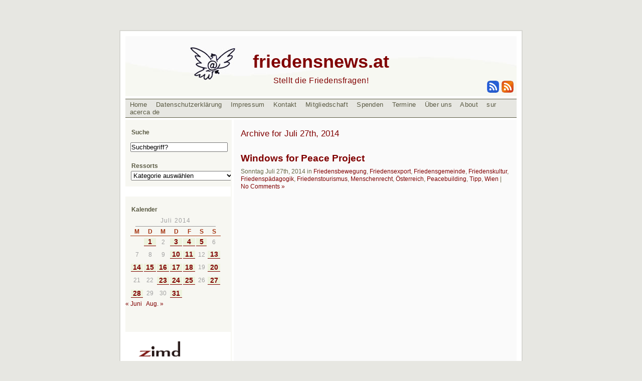

--- FILE ---
content_type: text/html; charset=UTF-8
request_url: https://www.friedensnews.at/2014/07/27/
body_size: 11165
content:

<!DOCTYPE html PUBLIC "-//W3C//DTD XHTML 1.0 Transitional//EN" "https://www.w3.org/TR/xhtml1/DTD/xhtml1-transitional.dtd">
<html xmlns="https://www.w3.org/1999/xhtml">
<head profile="https://gmpg.org/xfn/11">
<meta http-equiv="Content-Type" content="text/html; charset=UTF-8" />
<title>
friedensnews.at  &raquo;  2014  &raquo;  Juli  &raquo;  27</title>
<meta name="generator" content="WordPress 6.8.3" />
<!-- leave this for stats -->
<meta http-equiv="Content-Language" content="de" />
<meta http-equiv="author" name="author" content="Friedensnews by Andreas Landl" />
<meta name="Keywords" content="Frieden,Journalismus,Landl,Aktivismus,Berichterstattung,Weblog,Aktuell,International,Gesellschaft,Europa,Asien,österreich,Stiftung,Afrika,Pazifismus,USA,Amerika,Pädagogik,Redaktion,Bewegung,Abrüstung,Gewalt,Krieg,Waffen,Konflikt,Militär,Religion,Ethik,Gesetz,Recht,Menschenrechte,UNO,Terror,Trauma,Rüstung,Heer,Vertrag,Humanismus,Wirtschaft,Atheismus,Glück,Liebe,Feminismus,Rassismus,Emanzipation,Männerbewegung,Kinder,Familie,Zivildienst,Zivilgesellschaft,Aufklärung,Vernunft,Philosophie,Median,Kritik,Versagen,Markt,System,Lösung,Analyse,Reportage,Betreuung,Psycho,Psychologie,Opfer,Flüchtlinge,Agression,Täter,Musik,Kunst,Kultur,Werte,Erkentniss,ästhetik,Peace,building,Humor,Lachen,Witz" />
<meta name="Description" content="friedensnews.at ist ein Weblog von Aktivistinnen und Journalistinnen zur Berichterstattung über alle friedensverwandte Themen" />
<link rel="stylesheet" href="https://www.friedensnews.at/wp-content/themes/friedensnews1.1/style.css" type="text/css" media="screen" />
<link rel="alternate" type="application/rss+xml" title="RSS 2.0" href="https://www.friedensnews.at/feed/" />
<link rel="alternate" type="text/xml" title="RSS .92" href="https://www.friedensnews.at/feed/rss/" />
<link rel="alternate" type="application/atom+xml" title="Atom 0.3" href="https://www.friedensnews.at/feed/atom/" />
<link rel="pingback" href="https://www.friedensnews.at/xmlrpc.php" />
	<link rel='archives' title='Januar 2026' href='https://www.friedensnews.at/2026/01/' />
	<link rel='archives' title='Dezember 2025' href='https://www.friedensnews.at/2025/12/' />
	<link rel='archives' title='November 2025' href='https://www.friedensnews.at/2025/11/' />
	<link rel='archives' title='Oktober 2025' href='https://www.friedensnews.at/2025/10/' />
	<link rel='archives' title='September 2025' href='https://www.friedensnews.at/2025/09/' />
	<link rel='archives' title='August 2025' href='https://www.friedensnews.at/2025/08/' />
	<link rel='archives' title='Juli 2025' href='https://www.friedensnews.at/2025/07/' />
	<link rel='archives' title='Juni 2025' href='https://www.friedensnews.at/2025/06/' />
	<link rel='archives' title='Mai 2025' href='https://www.friedensnews.at/2025/05/' />
	<link rel='archives' title='April 2025' href='https://www.friedensnews.at/2025/04/' />
	<link rel='archives' title='März 2025' href='https://www.friedensnews.at/2025/03/' />
	<link rel='archives' title='Februar 2025' href='https://www.friedensnews.at/2025/02/' />
	<link rel='archives' title='Januar 2025' href='https://www.friedensnews.at/2025/01/' />
	<link rel='archives' title='Dezember 2024' href='https://www.friedensnews.at/2024/12/' />
	<link rel='archives' title='November 2024' href='https://www.friedensnews.at/2024/11/' />
	<link rel='archives' title='Oktober 2024' href='https://www.friedensnews.at/2024/10/' />
	<link rel='archives' title='September 2024' href='https://www.friedensnews.at/2024/09/' />
	<link rel='archives' title='August 2024' href='https://www.friedensnews.at/2024/08/' />
	<link rel='archives' title='Juli 2024' href='https://www.friedensnews.at/2024/07/' />
	<link rel='archives' title='Juni 2024' href='https://www.friedensnews.at/2024/06/' />
	<link rel='archives' title='Mai 2024' href='https://www.friedensnews.at/2024/05/' />
	<link rel='archives' title='April 2024' href='https://www.friedensnews.at/2024/04/' />
	<link rel='archives' title='März 2024' href='https://www.friedensnews.at/2024/03/' />
	<link rel='archives' title='Februar 2024' href='https://www.friedensnews.at/2024/02/' />
	<link rel='archives' title='Januar 2024' href='https://www.friedensnews.at/2024/01/' />
	<link rel='archives' title='Dezember 2023' href='https://www.friedensnews.at/2023/12/' />
	<link rel='archives' title='November 2023' href='https://www.friedensnews.at/2023/11/' />
	<link rel='archives' title='Oktober 2023' href='https://www.friedensnews.at/2023/10/' />
	<link rel='archives' title='September 2023' href='https://www.friedensnews.at/2023/09/' />
	<link rel='archives' title='August 2023' href='https://www.friedensnews.at/2023/08/' />
	<link rel='archives' title='Juli 2023' href='https://www.friedensnews.at/2023/07/' />
	<link rel='archives' title='Juni 2023' href='https://www.friedensnews.at/2023/06/' />
	<link rel='archives' title='Mai 2023' href='https://www.friedensnews.at/2023/05/' />
	<link rel='archives' title='April 2023' href='https://www.friedensnews.at/2023/04/' />
	<link rel='archives' title='März 2023' href='https://www.friedensnews.at/2023/03/' />
	<link rel='archives' title='Februar 2023' href='https://www.friedensnews.at/2023/02/' />
	<link rel='archives' title='Januar 2023' href='https://www.friedensnews.at/2023/01/' />
	<link rel='archives' title='Dezember 2022' href='https://www.friedensnews.at/2022/12/' />
	<link rel='archives' title='November 2022' href='https://www.friedensnews.at/2022/11/' />
	<link rel='archives' title='Oktober 2022' href='https://www.friedensnews.at/2022/10/' />
	<link rel='archives' title='September 2022' href='https://www.friedensnews.at/2022/09/' />
	<link rel='archives' title='August 2022' href='https://www.friedensnews.at/2022/08/' />
	<link rel='archives' title='Juli 2022' href='https://www.friedensnews.at/2022/07/' />
	<link rel='archives' title='Juni 2022' href='https://www.friedensnews.at/2022/06/' />
	<link rel='archives' title='Mai 2022' href='https://www.friedensnews.at/2022/05/' />
	<link rel='archives' title='April 2022' href='https://www.friedensnews.at/2022/04/' />
	<link rel='archives' title='März 2022' href='https://www.friedensnews.at/2022/03/' />
	<link rel='archives' title='Februar 2022' href='https://www.friedensnews.at/2022/02/' />
	<link rel='archives' title='Januar 2022' href='https://www.friedensnews.at/2022/01/' />
	<link rel='archives' title='Dezember 2021' href='https://www.friedensnews.at/2021/12/' />
	<link rel='archives' title='November 2021' href='https://www.friedensnews.at/2021/11/' />
	<link rel='archives' title='September 2021' href='https://www.friedensnews.at/2021/09/' />
	<link rel='archives' title='August 2021' href='https://www.friedensnews.at/2021/08/' />
	<link rel='archives' title='Juli 2021' href='https://www.friedensnews.at/2021/07/' />
	<link rel='archives' title='Juni 2021' href='https://www.friedensnews.at/2021/06/' />
	<link rel='archives' title='Mai 2021' href='https://www.friedensnews.at/2021/05/' />
	<link rel='archives' title='April 2021' href='https://www.friedensnews.at/2021/04/' />
	<link rel='archives' title='März 2021' href='https://www.friedensnews.at/2021/03/' />
	<link rel='archives' title='Februar 2021' href='https://www.friedensnews.at/2021/02/' />
	<link rel='archives' title='Januar 2021' href='https://www.friedensnews.at/2021/01/' />
	<link rel='archives' title='Dezember 2020' href='https://www.friedensnews.at/2020/12/' />
	<link rel='archives' title='November 2020' href='https://www.friedensnews.at/2020/11/' />
	<link rel='archives' title='Oktober 2020' href='https://www.friedensnews.at/2020/10/' />
	<link rel='archives' title='September 2020' href='https://www.friedensnews.at/2020/09/' />
	<link rel='archives' title='August 2020' href='https://www.friedensnews.at/2020/08/' />
	<link rel='archives' title='Juli 2020' href='https://www.friedensnews.at/2020/07/' />
	<link rel='archives' title='Juni 2020' href='https://www.friedensnews.at/2020/06/' />
	<link rel='archives' title='April 2020' href='https://www.friedensnews.at/2020/04/' />
	<link rel='archives' title='März 2020' href='https://www.friedensnews.at/2020/03/' />
	<link rel='archives' title='Februar 2020' href='https://www.friedensnews.at/2020/02/' />
	<link rel='archives' title='Januar 2020' href='https://www.friedensnews.at/2020/01/' />
	<link rel='archives' title='Dezember 2019' href='https://www.friedensnews.at/2019/12/' />
	<link rel='archives' title='November 2019' href='https://www.friedensnews.at/2019/11/' />
	<link rel='archives' title='Oktober 2019' href='https://www.friedensnews.at/2019/10/' />
	<link rel='archives' title='September 2019' href='https://www.friedensnews.at/2019/09/' />
	<link rel='archives' title='August 2019' href='https://www.friedensnews.at/2019/08/' />
	<link rel='archives' title='Juli 2019' href='https://www.friedensnews.at/2019/07/' />
	<link rel='archives' title='Juni 2019' href='https://www.friedensnews.at/2019/06/' />
	<link rel='archives' title='Mai 2019' href='https://www.friedensnews.at/2019/05/' />
	<link rel='archives' title='April 2019' href='https://www.friedensnews.at/2019/04/' />
	<link rel='archives' title='März 2019' href='https://www.friedensnews.at/2019/03/' />
	<link rel='archives' title='Februar 2019' href='https://www.friedensnews.at/2019/02/' />
	<link rel='archives' title='Januar 2019' href='https://www.friedensnews.at/2019/01/' />
	<link rel='archives' title='Dezember 2018' href='https://www.friedensnews.at/2018/12/' />
	<link rel='archives' title='November 2018' href='https://www.friedensnews.at/2018/11/' />
	<link rel='archives' title='Oktober 2018' href='https://www.friedensnews.at/2018/10/' />
	<link rel='archives' title='August 2018' href='https://www.friedensnews.at/2018/08/' />
	<link rel='archives' title='Juli 2018' href='https://www.friedensnews.at/2018/07/' />
	<link rel='archives' title='Juni 2018' href='https://www.friedensnews.at/2018/06/' />
	<link rel='archives' title='Mai 2018' href='https://www.friedensnews.at/2018/05/' />
	<link rel='archives' title='April 2018' href='https://www.friedensnews.at/2018/04/' />
	<link rel='archives' title='März 2018' href='https://www.friedensnews.at/2018/03/' />
	<link rel='archives' title='Februar 2018' href='https://www.friedensnews.at/2018/02/' />
	<link rel='archives' title='Januar 2018' href='https://www.friedensnews.at/2018/01/' />
	<link rel='archives' title='Dezember 2017' href='https://www.friedensnews.at/2017/12/' />
	<link rel='archives' title='November 2017' href='https://www.friedensnews.at/2017/11/' />
	<link rel='archives' title='Oktober 2017' href='https://www.friedensnews.at/2017/10/' />
	<link rel='archives' title='September 2017' href='https://www.friedensnews.at/2017/09/' />
	<link rel='archives' title='August 2017' href='https://www.friedensnews.at/2017/08/' />
	<link rel='archives' title='Juli 2017' href='https://www.friedensnews.at/2017/07/' />
	<link rel='archives' title='Juni 2017' href='https://www.friedensnews.at/2017/06/' />
	<link rel='archives' title='Mai 2017' href='https://www.friedensnews.at/2017/05/' />
	<link rel='archives' title='April 2017' href='https://www.friedensnews.at/2017/04/' />
	<link rel='archives' title='März 2017' href='https://www.friedensnews.at/2017/03/' />
	<link rel='archives' title='Februar 2017' href='https://www.friedensnews.at/2017/02/' />
	<link rel='archives' title='Januar 2017' href='https://www.friedensnews.at/2017/01/' />
	<link rel='archives' title='Dezember 2016' href='https://www.friedensnews.at/2016/12/' />
	<link rel='archives' title='November 2016' href='https://www.friedensnews.at/2016/11/' />
	<link rel='archives' title='Oktober 2016' href='https://www.friedensnews.at/2016/10/' />
	<link rel='archives' title='September 2016' href='https://www.friedensnews.at/2016/09/' />
	<link rel='archives' title='August 2016' href='https://www.friedensnews.at/2016/08/' />
	<link rel='archives' title='Juli 2016' href='https://www.friedensnews.at/2016/07/' />
	<link rel='archives' title='Juni 2016' href='https://www.friedensnews.at/2016/06/' />
	<link rel='archives' title='Mai 2016' href='https://www.friedensnews.at/2016/05/' />
	<link rel='archives' title='April 2016' href='https://www.friedensnews.at/2016/04/' />
	<link rel='archives' title='März 2016' href='https://www.friedensnews.at/2016/03/' />
	<link rel='archives' title='Februar 2016' href='https://www.friedensnews.at/2016/02/' />
	<link rel='archives' title='Januar 2016' href='https://www.friedensnews.at/2016/01/' />
	<link rel='archives' title='Dezember 2015' href='https://www.friedensnews.at/2015/12/' />
	<link rel='archives' title='November 2015' href='https://www.friedensnews.at/2015/11/' />
	<link rel='archives' title='Oktober 2015' href='https://www.friedensnews.at/2015/10/' />
	<link rel='archives' title='September 2015' href='https://www.friedensnews.at/2015/09/' />
	<link rel='archives' title='August 2015' href='https://www.friedensnews.at/2015/08/' />
	<link rel='archives' title='Juli 2015' href='https://www.friedensnews.at/2015/07/' />
	<link rel='archives' title='Juni 2015' href='https://www.friedensnews.at/2015/06/' />
	<link rel='archives' title='Mai 2015' href='https://www.friedensnews.at/2015/05/' />
	<link rel='archives' title='April 2015' href='https://www.friedensnews.at/2015/04/' />
	<link rel='archives' title='März 2015' href='https://www.friedensnews.at/2015/03/' />
	<link rel='archives' title='Februar 2015' href='https://www.friedensnews.at/2015/02/' />
	<link rel='archives' title='Januar 2015' href='https://www.friedensnews.at/2015/01/' />
	<link rel='archives' title='Dezember 2014' href='https://www.friedensnews.at/2014/12/' />
	<link rel='archives' title='November 2014' href='https://www.friedensnews.at/2014/11/' />
	<link rel='archives' title='Oktober 2014' href='https://www.friedensnews.at/2014/10/' />
	<link rel='archives' title='September 2014' href='https://www.friedensnews.at/2014/09/' />
	<link rel='archives' title='August 2014' href='https://www.friedensnews.at/2014/08/' />
	<link rel='archives' title='Juli 2014' href='https://www.friedensnews.at/2014/07/' />
	<link rel='archives' title='Juni 2014' href='https://www.friedensnews.at/2014/06/' />
	<link rel='archives' title='Mai 2014' href='https://www.friedensnews.at/2014/05/' />
	<link rel='archives' title='April 2014' href='https://www.friedensnews.at/2014/04/' />
	<link rel='archives' title='März 2014' href='https://www.friedensnews.at/2014/03/' />
	<link rel='archives' title='Februar 2014' href='https://www.friedensnews.at/2014/02/' />
	<link rel='archives' title='Januar 2014' href='https://www.friedensnews.at/2014/01/' />
	<link rel='archives' title='Dezember 2013' href='https://www.friedensnews.at/2013/12/' />
	<link rel='archives' title='November 2013' href='https://www.friedensnews.at/2013/11/' />
	<link rel='archives' title='Oktober 2013' href='https://www.friedensnews.at/2013/10/' />
	<link rel='archives' title='September 2013' href='https://www.friedensnews.at/2013/09/' />
	<link rel='archives' title='August 2013' href='https://www.friedensnews.at/2013/08/' />
	<link rel='archives' title='Juli 2013' href='https://www.friedensnews.at/2013/07/' />
	<link rel='archives' title='Juni 2013' href='https://www.friedensnews.at/2013/06/' />
	<link rel='archives' title='Mai 2013' href='https://www.friedensnews.at/2013/05/' />
	<link rel='archives' title='April 2013' href='https://www.friedensnews.at/2013/04/' />
	<link rel='archives' title='März 2013' href='https://www.friedensnews.at/2013/03/' />
	<link rel='archives' title='Februar 2013' href='https://www.friedensnews.at/2013/02/' />
	<link rel='archives' title='Januar 2013' href='https://www.friedensnews.at/2013/01/' />
	<link rel='archives' title='Dezember 2012' href='https://www.friedensnews.at/2012/12/' />
	<link rel='archives' title='November 2012' href='https://www.friedensnews.at/2012/11/' />
	<link rel='archives' title='Oktober 2012' href='https://www.friedensnews.at/2012/10/' />
	<link rel='archives' title='September 2012' href='https://www.friedensnews.at/2012/09/' />
	<link rel='archives' title='August 2012' href='https://www.friedensnews.at/2012/08/' />
	<link rel='archives' title='Juli 2012' href='https://www.friedensnews.at/2012/07/' />
	<link rel='archives' title='Juni 2012' href='https://www.friedensnews.at/2012/06/' />
	<link rel='archives' title='Mai 2012' href='https://www.friedensnews.at/2012/05/' />
	<link rel='archives' title='April 2012' href='https://www.friedensnews.at/2012/04/' />
	<link rel='archives' title='März 2012' href='https://www.friedensnews.at/2012/03/' />
	<link rel='archives' title='Februar 2012' href='https://www.friedensnews.at/2012/02/' />
	<link rel='archives' title='Januar 2012' href='https://www.friedensnews.at/2012/01/' />
	<link rel='archives' title='Dezember 2011' href='https://www.friedensnews.at/2011/12/' />
	<link rel='archives' title='November 2011' href='https://www.friedensnews.at/2011/11/' />
	<link rel='archives' title='Oktober 2011' href='https://www.friedensnews.at/2011/10/' />
	<link rel='archives' title='September 2011' href='https://www.friedensnews.at/2011/09/' />
	<link rel='archives' title='August 2011' href='https://www.friedensnews.at/2011/08/' />
	<link rel='archives' title='Juli 2011' href='https://www.friedensnews.at/2011/07/' />
	<link rel='archives' title='Juni 2011' href='https://www.friedensnews.at/2011/06/' />
	<link rel='archives' title='Mai 2011' href='https://www.friedensnews.at/2011/05/' />
	<link rel='archives' title='April 2011' href='https://www.friedensnews.at/2011/04/' />
	<link rel='archives' title='März 2011' href='https://www.friedensnews.at/2011/03/' />
	<link rel='archives' title='Februar 2011' href='https://www.friedensnews.at/2011/02/' />
	<link rel='archives' title='Januar 2011' href='https://www.friedensnews.at/2011/01/' />
	<link rel='archives' title='Dezember 2010' href='https://www.friedensnews.at/2010/12/' />
	<link rel='archives' title='November 2010' href='https://www.friedensnews.at/2010/11/' />
	<link rel='archives' title='Oktober 2010' href='https://www.friedensnews.at/2010/10/' />
	<link rel='archives' title='September 2010' href='https://www.friedensnews.at/2010/09/' />
	<link rel='archives' title='August 2010' href='https://www.friedensnews.at/2010/08/' />
	<link rel='archives' title='Juli 2010' href='https://www.friedensnews.at/2010/07/' />
	<link rel='archives' title='Juni 2010' href='https://www.friedensnews.at/2010/06/' />
	<link rel='archives' title='Mai 2010' href='https://www.friedensnews.at/2010/05/' />
	<link rel='archives' title='April 2010' href='https://www.friedensnews.at/2010/04/' />
	<link rel='archives' title='März 2010' href='https://www.friedensnews.at/2010/03/' />
	<link rel='archives' title='Februar 2010' href='https://www.friedensnews.at/2010/02/' />
	<link rel='archives' title='Januar 2010' href='https://www.friedensnews.at/2010/01/' />
	<link rel='archives' title='Dezember 2009' href='https://www.friedensnews.at/2009/12/' />
	<link rel='archives' title='November 2009' href='https://www.friedensnews.at/2009/11/' />
	<link rel='archives' title='Oktober 2009' href='https://www.friedensnews.at/2009/10/' />
	<link rel='archives' title='September 2009' href='https://www.friedensnews.at/2009/09/' />
	<link rel='archives' title='August 2009' href='https://www.friedensnews.at/2009/08/' />
	<link rel='archives' title='Juli 2009' href='https://www.friedensnews.at/2009/07/' />
	<link rel='archives' title='Juni 2009' href='https://www.friedensnews.at/2009/06/' />
	<link rel='archives' title='Mai 2009' href='https://www.friedensnews.at/2009/05/' />
	<link rel='archives' title='April 2009' href='https://www.friedensnews.at/2009/04/' />
	<link rel='archives' title='März 2009' href='https://www.friedensnews.at/2009/03/' />
	<link rel='archives' title='Februar 2009' href='https://www.friedensnews.at/2009/02/' />
	<link rel='archives' title='Januar 2009' href='https://www.friedensnews.at/2009/01/' />
	<link rel='archives' title='Dezember 2008' href='https://www.friedensnews.at/2008/12/' />
	<link rel='archives' title='November 2008' href='https://www.friedensnews.at/2008/11/' />
	<link rel='archives' title='Oktober 2008' href='https://www.friedensnews.at/2008/10/' />
	<link rel='archives' title='September 2008' href='https://www.friedensnews.at/2008/09/' />
	<link rel='archives' title='August 2008' href='https://www.friedensnews.at/2008/08/' />
	<link rel='archives' title='Juli 2008' href='https://www.friedensnews.at/2008/07/' />
	<link rel='archives' title='Juni 2008' href='https://www.friedensnews.at/2008/06/' />
	<link rel='archives' title='Mai 2008' href='https://www.friedensnews.at/2008/05/' />
	<link rel='archives' title='April 2008' href='https://www.friedensnews.at/2008/04/' />
	<link rel='archives' title='März 2008' href='https://www.friedensnews.at/2008/03/' />
	<link rel='archives' title='Februar 2008' href='https://www.friedensnews.at/2008/02/' />
	<link rel='archives' title='Januar 2008' href='https://www.friedensnews.at/2008/01/' />
	<link rel='archives' title='Dezember 2007' href='https://www.friedensnews.at/2007/12/' />
	<link rel='archives' title='November 2007' href='https://www.friedensnews.at/2007/11/' />
	<link rel='archives' title='Oktober 2007' href='https://www.friedensnews.at/2007/10/' />
	<link rel='archives' title='September 2007' href='https://www.friedensnews.at/2007/09/' />
	<link rel='archives' title='August 2007' href='https://www.friedensnews.at/2007/08/' />
	<link rel='archives' title='Juli 2007' href='https://www.friedensnews.at/2007/07/' />
	<link rel='archives' title='Juni 2007' href='https://www.friedensnews.at/2007/06/' />
	<link rel='archives' title='Mai 2007' href='https://www.friedensnews.at/2007/05/' />
	<link rel='archives' title='April 2007' href='https://www.friedensnews.at/2007/04/' />
	<link rel='archives' title='März 2007' href='https://www.friedensnews.at/2007/03/' />
	<link rel='archives' title='Februar 2007' href='https://www.friedensnews.at/2007/02/' />
	<link rel='archives' title='Januar 2007' href='https://www.friedensnews.at/2007/01/' />
	<link rel='archives' title='Dezember 2006' href='https://www.friedensnews.at/2006/12/' />
	<link rel='archives' title='November 2006' href='https://www.friedensnews.at/2006/11/' />
	<link rel='archives' title='Oktober 2006' href='https://www.friedensnews.at/2006/10/' />
	<link rel='archives' title='September 2006' href='https://www.friedensnews.at/2006/09/' />
	<link rel='archives' title='August 2006' href='https://www.friedensnews.at/2006/08/' />
	<link rel='archives' title='Juli 2006' href='https://www.friedensnews.at/2006/07/' />
	<link rel='archives' title='Juni 2006' href='https://www.friedensnews.at/2006/06/' />
	<link rel='archives' title='Mai 2006' href='https://www.friedensnews.at/2006/05/' />
	<link rel='archives' title='April 2006' href='https://www.friedensnews.at/2006/04/' />
	<link rel='archives' title='Februar 2006' href='https://www.friedensnews.at/2006/02/' />
	<link rel='archives' title='Januar 2006' href='https://www.friedensnews.at/2006/01/' />
	<link rel='archives' title='Dezember 2005' href='https://www.friedensnews.at/2005/12/' />
	<link rel='archives' title='November 2005' href='https://www.friedensnews.at/2005/11/' />
	<link rel='archives' title='Oktober 2005' href='https://www.friedensnews.at/2005/10/' />
	<link rel='archives' title='September 2005' href='https://www.friedensnews.at/2005/09/' />
	<link rel='archives' title='August 2005' href='https://www.friedensnews.at/2005/08/' />
	<link rel='archives' title='Juli 2005' href='https://www.friedensnews.at/2005/07/' />
	<link rel='archives' title='Juni 2005' href='https://www.friedensnews.at/2005/06/' />
	<link rel='archives' title='Mai 2005' href='https://www.friedensnews.at/2005/05/' />
	<link rel='archives' title='April 2005' href='https://www.friedensnews.at/2005/04/' />
	<link rel='archives' title='März 2005' href='https://www.friedensnews.at/2005/03/' />
	<link rel='archives' title='Februar 2005' href='https://www.friedensnews.at/2005/02/' />
	<link rel='archives' title='Januar 2005' href='https://www.friedensnews.at/2005/01/' />
	<link rel='archives' title='Dezember 2004' href='https://www.friedensnews.at/2004/12/' />
	<link rel='archives' title='November 2004' href='https://www.friedensnews.at/2004/11/' />
	<link rel='archives' title='Oktober 2004' href='https://www.friedensnews.at/2004/10/' />
	<link rel='archives' title='September 2004' href='https://www.friedensnews.at/2004/09/' />
	<link rel='archives' title='August 2004' href='https://www.friedensnews.at/2004/08/' />
	<link rel='archives' title='Juli 2004' href='https://www.friedensnews.at/2004/07/' />
	<link rel='archives' title='Juni 2004' href='https://www.friedensnews.at/2004/06/' />
	<link rel='archives' title='Mai 2004' href='https://www.friedensnews.at/2004/05/' />
	<link rel='archives' title='März 2004' href='https://www.friedensnews.at/2004/03/' />
	<link rel='archives' title='Februar 2004' href='https://www.friedensnews.at/2004/02/' />
	<link rel='archives' title='Januar 2004' href='https://www.friedensnews.at/2004/01/' />
	<link rel='archives' title='Dezember 2003' href='https://www.friedensnews.at/2003/12/' />
	<link rel='archives' title='November 2003' href='https://www.friedensnews.at/2003/11/' />
	<link rel='archives' title='Oktober 2003' href='https://www.friedensnews.at/2003/10/' />
	<link rel='archives' title='September 2003' href='https://www.friedensnews.at/2003/09/' />
	<link rel='archives' title='August 2003' href='https://www.friedensnews.at/2003/08/' />
	<link rel='archives' title='Juli 2003' href='https://www.friedensnews.at/2003/07/' />
	<link rel='archives' title='Juni 2003' href='https://www.friedensnews.at/2003/06/' />
	<link rel='archives' title='Mai 2003' href='https://www.friedensnews.at/2003/05/' />
	<link rel='archives' title='März 2003' href='https://www.friedensnews.at/2003/03/' />
	<link rel='archives' title='Februar 2003' href='https://www.friedensnews.at/2003/02/' />
	<link rel='archives' title='Januar 2003' href='https://www.friedensnews.at/2003/01/' />
	<link rel='archives' title='Dezember 2002' href='https://www.friedensnews.at/2002/12/' />
	<link rel='archives' title='November 2002' href='https://www.friedensnews.at/2002/11/' />
	<link rel='archives' title='Oktober 2002' href='https://www.friedensnews.at/2002/10/' />
	<link rel='archives' title='September 2002' href='https://www.friedensnews.at/2002/09/' />
	<link rel='archives' title='August 2002' href='https://www.friedensnews.at/2002/08/' />
	<link rel='archives' title='Juli 2002' href='https://www.friedensnews.at/2002/07/' />
	<link rel='archives' title='Juni 2002' href='https://www.friedensnews.at/2002/06/' />
	<link rel='archives' title='August 1' href='https://www.friedensnews.at/1/08/' />
<meta name='robots' content='max-image-preview:large' />
	<style>img:is([sizes="auto" i], [sizes^="auto," i]) { contain-intrinsic-size: 3000px 1500px }</style>
	<script type="text/javascript">
/* <![CDATA[ */
window._wpemojiSettings = {"baseUrl":"https:\/\/s.w.org\/images\/core\/emoji\/16.0.1\/72x72\/","ext":".png","svgUrl":"https:\/\/s.w.org\/images\/core\/emoji\/16.0.1\/svg\/","svgExt":".svg","source":{"concatemoji":"https:\/\/www.friedensnews.at\/wp-includes\/js\/wp-emoji-release.min.js?ver=6e1a16306c5569702ff272e080905a27"}};
/*! This file is auto-generated */
!function(s,n){var o,i,e;function c(e){try{var t={supportTests:e,timestamp:(new Date).valueOf()};sessionStorage.setItem(o,JSON.stringify(t))}catch(e){}}function p(e,t,n){e.clearRect(0,0,e.canvas.width,e.canvas.height),e.fillText(t,0,0);var t=new Uint32Array(e.getImageData(0,0,e.canvas.width,e.canvas.height).data),a=(e.clearRect(0,0,e.canvas.width,e.canvas.height),e.fillText(n,0,0),new Uint32Array(e.getImageData(0,0,e.canvas.width,e.canvas.height).data));return t.every(function(e,t){return e===a[t]})}function u(e,t){e.clearRect(0,0,e.canvas.width,e.canvas.height),e.fillText(t,0,0);for(var n=e.getImageData(16,16,1,1),a=0;a<n.data.length;a++)if(0!==n.data[a])return!1;return!0}function f(e,t,n,a){switch(t){case"flag":return n(e,"\ud83c\udff3\ufe0f\u200d\u26a7\ufe0f","\ud83c\udff3\ufe0f\u200b\u26a7\ufe0f")?!1:!n(e,"\ud83c\udde8\ud83c\uddf6","\ud83c\udde8\u200b\ud83c\uddf6")&&!n(e,"\ud83c\udff4\udb40\udc67\udb40\udc62\udb40\udc65\udb40\udc6e\udb40\udc67\udb40\udc7f","\ud83c\udff4\u200b\udb40\udc67\u200b\udb40\udc62\u200b\udb40\udc65\u200b\udb40\udc6e\u200b\udb40\udc67\u200b\udb40\udc7f");case"emoji":return!a(e,"\ud83e\udedf")}return!1}function g(e,t,n,a){var r="undefined"!=typeof WorkerGlobalScope&&self instanceof WorkerGlobalScope?new OffscreenCanvas(300,150):s.createElement("canvas"),o=r.getContext("2d",{willReadFrequently:!0}),i=(o.textBaseline="top",o.font="600 32px Arial",{});return e.forEach(function(e){i[e]=t(o,e,n,a)}),i}function t(e){var t=s.createElement("script");t.src=e,t.defer=!0,s.head.appendChild(t)}"undefined"!=typeof Promise&&(o="wpEmojiSettingsSupports",i=["flag","emoji"],n.supports={everything:!0,everythingExceptFlag:!0},e=new Promise(function(e){s.addEventListener("DOMContentLoaded",e,{once:!0})}),new Promise(function(t){var n=function(){try{var e=JSON.parse(sessionStorage.getItem(o));if("object"==typeof e&&"number"==typeof e.timestamp&&(new Date).valueOf()<e.timestamp+604800&&"object"==typeof e.supportTests)return e.supportTests}catch(e){}return null}();if(!n){if("undefined"!=typeof Worker&&"undefined"!=typeof OffscreenCanvas&&"undefined"!=typeof URL&&URL.createObjectURL&&"undefined"!=typeof Blob)try{var e="postMessage("+g.toString()+"("+[JSON.stringify(i),f.toString(),p.toString(),u.toString()].join(",")+"));",a=new Blob([e],{type:"text/javascript"}),r=new Worker(URL.createObjectURL(a),{name:"wpTestEmojiSupports"});return void(r.onmessage=function(e){c(n=e.data),r.terminate(),t(n)})}catch(e){}c(n=g(i,f,p,u))}t(n)}).then(function(e){for(var t in e)n.supports[t]=e[t],n.supports.everything=n.supports.everything&&n.supports[t],"flag"!==t&&(n.supports.everythingExceptFlag=n.supports.everythingExceptFlag&&n.supports[t]);n.supports.everythingExceptFlag=n.supports.everythingExceptFlag&&!n.supports.flag,n.DOMReady=!1,n.readyCallback=function(){n.DOMReady=!0}}).then(function(){return e}).then(function(){var e;n.supports.everything||(n.readyCallback(),(e=n.source||{}).concatemoji?t(e.concatemoji):e.wpemoji&&e.twemoji&&(t(e.twemoji),t(e.wpemoji)))}))}((window,document),window._wpemojiSettings);
/* ]]> */
</script>
<style id='wp-emoji-styles-inline-css' type='text/css'>

	img.wp-smiley, img.emoji {
		display: inline !important;
		border: none !important;
		box-shadow: none !important;
		height: 1em !important;
		width: 1em !important;
		margin: 0 0.07em !important;
		vertical-align: -0.1em !important;
		background: none !important;
		padding: 0 !important;
	}
</style>
<link rel='stylesheet' id='wp-block-library-css' href='https://www.friedensnews.at/wp-includes/css/dist/block-library/style.min.css?ver=6e1a16306c5569702ff272e080905a27' type='text/css' media='all' />
<style id='classic-theme-styles-inline-css' type='text/css'>
/*! This file is auto-generated */
.wp-block-button__link{color:#fff;background-color:#32373c;border-radius:9999px;box-shadow:none;text-decoration:none;padding:calc(.667em + 2px) calc(1.333em + 2px);font-size:1.125em}.wp-block-file__button{background:#32373c;color:#fff;text-decoration:none}
</style>
<style id='global-styles-inline-css' type='text/css'>
:root{--wp--preset--aspect-ratio--square: 1;--wp--preset--aspect-ratio--4-3: 4/3;--wp--preset--aspect-ratio--3-4: 3/4;--wp--preset--aspect-ratio--3-2: 3/2;--wp--preset--aspect-ratio--2-3: 2/3;--wp--preset--aspect-ratio--16-9: 16/9;--wp--preset--aspect-ratio--9-16: 9/16;--wp--preset--color--black: #000000;--wp--preset--color--cyan-bluish-gray: #abb8c3;--wp--preset--color--white: #ffffff;--wp--preset--color--pale-pink: #f78da7;--wp--preset--color--vivid-red: #cf2e2e;--wp--preset--color--luminous-vivid-orange: #ff6900;--wp--preset--color--luminous-vivid-amber: #fcb900;--wp--preset--color--light-green-cyan: #7bdcb5;--wp--preset--color--vivid-green-cyan: #00d084;--wp--preset--color--pale-cyan-blue: #8ed1fc;--wp--preset--color--vivid-cyan-blue: #0693e3;--wp--preset--color--vivid-purple: #9b51e0;--wp--preset--gradient--vivid-cyan-blue-to-vivid-purple: linear-gradient(135deg,rgba(6,147,227,1) 0%,rgb(155,81,224) 100%);--wp--preset--gradient--light-green-cyan-to-vivid-green-cyan: linear-gradient(135deg,rgb(122,220,180) 0%,rgb(0,208,130) 100%);--wp--preset--gradient--luminous-vivid-amber-to-luminous-vivid-orange: linear-gradient(135deg,rgba(252,185,0,1) 0%,rgba(255,105,0,1) 100%);--wp--preset--gradient--luminous-vivid-orange-to-vivid-red: linear-gradient(135deg,rgba(255,105,0,1) 0%,rgb(207,46,46) 100%);--wp--preset--gradient--very-light-gray-to-cyan-bluish-gray: linear-gradient(135deg,rgb(238,238,238) 0%,rgb(169,184,195) 100%);--wp--preset--gradient--cool-to-warm-spectrum: linear-gradient(135deg,rgb(74,234,220) 0%,rgb(151,120,209) 20%,rgb(207,42,186) 40%,rgb(238,44,130) 60%,rgb(251,105,98) 80%,rgb(254,248,76) 100%);--wp--preset--gradient--blush-light-purple: linear-gradient(135deg,rgb(255,206,236) 0%,rgb(152,150,240) 100%);--wp--preset--gradient--blush-bordeaux: linear-gradient(135deg,rgb(254,205,165) 0%,rgb(254,45,45) 50%,rgb(107,0,62) 100%);--wp--preset--gradient--luminous-dusk: linear-gradient(135deg,rgb(255,203,112) 0%,rgb(199,81,192) 50%,rgb(65,88,208) 100%);--wp--preset--gradient--pale-ocean: linear-gradient(135deg,rgb(255,245,203) 0%,rgb(182,227,212) 50%,rgb(51,167,181) 100%);--wp--preset--gradient--electric-grass: linear-gradient(135deg,rgb(202,248,128) 0%,rgb(113,206,126) 100%);--wp--preset--gradient--midnight: linear-gradient(135deg,rgb(2,3,129) 0%,rgb(40,116,252) 100%);--wp--preset--font-size--small: 13px;--wp--preset--font-size--medium: 20px;--wp--preset--font-size--large: 36px;--wp--preset--font-size--x-large: 42px;--wp--preset--spacing--20: 0.44rem;--wp--preset--spacing--30: 0.67rem;--wp--preset--spacing--40: 1rem;--wp--preset--spacing--50: 1.5rem;--wp--preset--spacing--60: 2.25rem;--wp--preset--spacing--70: 3.38rem;--wp--preset--spacing--80: 5.06rem;--wp--preset--shadow--natural: 6px 6px 9px rgba(0, 0, 0, 0.2);--wp--preset--shadow--deep: 12px 12px 50px rgba(0, 0, 0, 0.4);--wp--preset--shadow--sharp: 6px 6px 0px rgba(0, 0, 0, 0.2);--wp--preset--shadow--outlined: 6px 6px 0px -3px rgba(255, 255, 255, 1), 6px 6px rgba(0, 0, 0, 1);--wp--preset--shadow--crisp: 6px 6px 0px rgba(0, 0, 0, 1);}:where(.is-layout-flex){gap: 0.5em;}:where(.is-layout-grid){gap: 0.5em;}body .is-layout-flex{display: flex;}.is-layout-flex{flex-wrap: wrap;align-items: center;}.is-layout-flex > :is(*, div){margin: 0;}body .is-layout-grid{display: grid;}.is-layout-grid > :is(*, div){margin: 0;}:where(.wp-block-columns.is-layout-flex){gap: 2em;}:where(.wp-block-columns.is-layout-grid){gap: 2em;}:where(.wp-block-post-template.is-layout-flex){gap: 1.25em;}:where(.wp-block-post-template.is-layout-grid){gap: 1.25em;}.has-black-color{color: var(--wp--preset--color--black) !important;}.has-cyan-bluish-gray-color{color: var(--wp--preset--color--cyan-bluish-gray) !important;}.has-white-color{color: var(--wp--preset--color--white) !important;}.has-pale-pink-color{color: var(--wp--preset--color--pale-pink) !important;}.has-vivid-red-color{color: var(--wp--preset--color--vivid-red) !important;}.has-luminous-vivid-orange-color{color: var(--wp--preset--color--luminous-vivid-orange) !important;}.has-luminous-vivid-amber-color{color: var(--wp--preset--color--luminous-vivid-amber) !important;}.has-light-green-cyan-color{color: var(--wp--preset--color--light-green-cyan) !important;}.has-vivid-green-cyan-color{color: var(--wp--preset--color--vivid-green-cyan) !important;}.has-pale-cyan-blue-color{color: var(--wp--preset--color--pale-cyan-blue) !important;}.has-vivid-cyan-blue-color{color: var(--wp--preset--color--vivid-cyan-blue) !important;}.has-vivid-purple-color{color: var(--wp--preset--color--vivid-purple) !important;}.has-black-background-color{background-color: var(--wp--preset--color--black) !important;}.has-cyan-bluish-gray-background-color{background-color: var(--wp--preset--color--cyan-bluish-gray) !important;}.has-white-background-color{background-color: var(--wp--preset--color--white) !important;}.has-pale-pink-background-color{background-color: var(--wp--preset--color--pale-pink) !important;}.has-vivid-red-background-color{background-color: var(--wp--preset--color--vivid-red) !important;}.has-luminous-vivid-orange-background-color{background-color: var(--wp--preset--color--luminous-vivid-orange) !important;}.has-luminous-vivid-amber-background-color{background-color: var(--wp--preset--color--luminous-vivid-amber) !important;}.has-light-green-cyan-background-color{background-color: var(--wp--preset--color--light-green-cyan) !important;}.has-vivid-green-cyan-background-color{background-color: var(--wp--preset--color--vivid-green-cyan) !important;}.has-pale-cyan-blue-background-color{background-color: var(--wp--preset--color--pale-cyan-blue) !important;}.has-vivid-cyan-blue-background-color{background-color: var(--wp--preset--color--vivid-cyan-blue) !important;}.has-vivid-purple-background-color{background-color: var(--wp--preset--color--vivid-purple) !important;}.has-black-border-color{border-color: var(--wp--preset--color--black) !important;}.has-cyan-bluish-gray-border-color{border-color: var(--wp--preset--color--cyan-bluish-gray) !important;}.has-white-border-color{border-color: var(--wp--preset--color--white) !important;}.has-pale-pink-border-color{border-color: var(--wp--preset--color--pale-pink) !important;}.has-vivid-red-border-color{border-color: var(--wp--preset--color--vivid-red) !important;}.has-luminous-vivid-orange-border-color{border-color: var(--wp--preset--color--luminous-vivid-orange) !important;}.has-luminous-vivid-amber-border-color{border-color: var(--wp--preset--color--luminous-vivid-amber) !important;}.has-light-green-cyan-border-color{border-color: var(--wp--preset--color--light-green-cyan) !important;}.has-vivid-green-cyan-border-color{border-color: var(--wp--preset--color--vivid-green-cyan) !important;}.has-pale-cyan-blue-border-color{border-color: var(--wp--preset--color--pale-cyan-blue) !important;}.has-vivid-cyan-blue-border-color{border-color: var(--wp--preset--color--vivid-cyan-blue) !important;}.has-vivid-purple-border-color{border-color: var(--wp--preset--color--vivid-purple) !important;}.has-vivid-cyan-blue-to-vivid-purple-gradient-background{background: var(--wp--preset--gradient--vivid-cyan-blue-to-vivid-purple) !important;}.has-light-green-cyan-to-vivid-green-cyan-gradient-background{background: var(--wp--preset--gradient--light-green-cyan-to-vivid-green-cyan) !important;}.has-luminous-vivid-amber-to-luminous-vivid-orange-gradient-background{background: var(--wp--preset--gradient--luminous-vivid-amber-to-luminous-vivid-orange) !important;}.has-luminous-vivid-orange-to-vivid-red-gradient-background{background: var(--wp--preset--gradient--luminous-vivid-orange-to-vivid-red) !important;}.has-very-light-gray-to-cyan-bluish-gray-gradient-background{background: var(--wp--preset--gradient--very-light-gray-to-cyan-bluish-gray) !important;}.has-cool-to-warm-spectrum-gradient-background{background: var(--wp--preset--gradient--cool-to-warm-spectrum) !important;}.has-blush-light-purple-gradient-background{background: var(--wp--preset--gradient--blush-light-purple) !important;}.has-blush-bordeaux-gradient-background{background: var(--wp--preset--gradient--blush-bordeaux) !important;}.has-luminous-dusk-gradient-background{background: var(--wp--preset--gradient--luminous-dusk) !important;}.has-pale-ocean-gradient-background{background: var(--wp--preset--gradient--pale-ocean) !important;}.has-electric-grass-gradient-background{background: var(--wp--preset--gradient--electric-grass) !important;}.has-midnight-gradient-background{background: var(--wp--preset--gradient--midnight) !important;}.has-small-font-size{font-size: var(--wp--preset--font-size--small) !important;}.has-medium-font-size{font-size: var(--wp--preset--font-size--medium) !important;}.has-large-font-size{font-size: var(--wp--preset--font-size--large) !important;}.has-x-large-font-size{font-size: var(--wp--preset--font-size--x-large) !important;}
:where(.wp-block-post-template.is-layout-flex){gap: 1.25em;}:where(.wp-block-post-template.is-layout-grid){gap: 1.25em;}
:where(.wp-block-columns.is-layout-flex){gap: 2em;}:where(.wp-block-columns.is-layout-grid){gap: 2em;}
:root :where(.wp-block-pullquote){font-size: 1.5em;line-height: 1.6;}
</style>
<link rel="https://api.w.org/" href="https://www.friedensnews.at/wp-json/" /><link rel="EditURI" type="application/rsd+xml" title="RSD" href="https://www.friedensnews.at/xmlrpc.php?rsd" />

<!-- This Website uses WP Post Counter Plugin by Florian Fritsch, www.florian-fritsch.com --><style type="text/css">.recentcomments a{display:inline !important;padding:0 !important;margin:0 !important;}</style></head>
<body>
<div class="outer-container">
<div class="inner-container">
<div class="header">
  <div class="title"> <span class="sitename"><a href="https://www.friedensnews.at/">
    friedensnews.at    </a></span>
    <div class="slogan">
      Stellt die Friedensfragen!    </div>
    <div id="feeds">
		<a href="https://www.friedensnews.at/feed/atom/" title="Atom 0.3 Feed" >
			<img src="/wp-content/themes/friedensnews1.1/img/atom_feed.png" alt="Atom 0.3 Feed" class="feed" />
		</a>
		<a href="https://www.friedensnews.at/feed/" title="RSS 2.0 Feed">
			<img src="/wp-content/themes/friedensnews1.1/img/rss_2_feed.png" alt="RSS 2.0 feed" class="feed" />
		</a>
	</div>

  </div>
</div>
<div class="path"> <a href="https://www.friedensnews.at/">Home</a>
  <ul>
    <li class="page_item page-item-18945"><a href="https://www.friedensnews.at/datenschutzerklaerung/">Datenschutzerklärung</a></li>
<li class="page_item page-item-5489"><a href="https://www.friedensnews.at/impressum/">Impressum</a></li>
<li class="page_item page-item-5493"><a href="https://www.friedensnews.at/kontakt/">Kontakt</a></li>
<li class="page_item page-item-5485"><a href="https://www.friedensnews.at/ressorts/">Mitgliedschaft</a></li>
<li class="page_item page-item-5486"><a href="https://www.friedensnews.at/spenden/">Spenden</a></li>
<li class="page_item page-item-5505"><a href="https://www.friedensnews.at/termine/">Termine</a></li>
<li class="page_item page-item-5482"><a href="https://www.friedensnews.at/about/">Über uns</a></li>
<li class="page_item page-item-15451"><a href="https://www.friedensnews.at/about-2/">About</a></li>
<li class="page_item page-item-15453"><a href="https://www.friedensnews.at/sur/">sur</a></li>
<li class="page_item page-item-15461"><a href="https://www.friedensnews.at/acerca-de/">acerca de</a></li>
  </ul>
</div>
<div class="main">
<div class="content">

	
		 		<h2>Archive for Juli 27th, 2014</h2>

	 

			<div class="left"></div>
			<div class="right"></div>
			<div class="clearer"><span></span></div>

					<div class="post">

				<h1 id="post-15735"><a href="https://www.friedensnews.at/2014/07/27/windows-for-peace-project/" rel="bookmark" title="Permanent Link to Windows for Peace Project">Windows for Peace Project</a></h1>

				<div class="descr">Sonntag Juli 27th, 2014 in <a href="https://www.friedensnews.at/category/friedensbewegung/" rel="category tag">Friedensbewegung</a>, <a href="https://www.friedensnews.at/category/friedensexport/" rel="category tag">Friedensexport</a>, <a href="https://www.friedensnews.at/category/friedensgemeinde/" rel="category tag">Friedensgemeinde</a>, <a href="https://www.friedensnews.at/category/friedenskultur/" rel="category tag">Friedenskultur</a>, <a href="https://www.friedensnews.at/category/friedenspadagogik/" rel="category tag">Friedenspädagogik</a>, <a href="https://www.friedensnews.at/category/friedenstourismus/" rel="category tag">Friedenstourismus</a>, <a href="https://www.friedensnews.at/category/menschenrecht/" rel="category tag">Menschenrecht</a>, <a href="https://www.friedensnews.at/category/oesterreich/" rel="category tag">Österreich</a>, <a href="https://www.friedensnews.at/category/peacebuilding/" rel="category tag">Peacebuilding</a>, <a href="https://www.friedensnews.at/category/tipp/" rel="category tag">Tipp</a>, <a href="https://www.friedensnews.at/category/wien/" rel="category tag">Wien</a> |   <a href="https://www.friedensnews.at/2014/07/27/windows-for-peace-project/#respond">No Comments &#187;</a></div>

			</div>

		
			<div class="left"></div>
			<div class="right"></div>
			<div class="clearer"><span></span></div>

	
		</div>

	

		<div class="navigation" >

			<div id="sidebar">
			

<h2>Suche</h2><form method="get" id="searchform" action="https://www.friedensnews.at">
	<input type="text" name="s" id="s" value="Suchbegriff?" onblur="if (this.value == '') {this.value = 'Suchbegriff?';}" onfocus="if (this.value == 'Suchbegriff?') {this.value = '';}" />
	<input type="hidden" id="searchsubmit" />
</form><h2>Ressorts</h2><form action="https://www.friedensnews.at" method="get"><label class="screen-reader-text" for="cat">Ressorts</label><select  name='cat' id='cat' class='postform'>
	<option value='-1'>Kategorie auswählen</option>
	<option class="level-0" value="25">Abrüstung&nbsp;&nbsp;(903)</option>
	<option class="level-0" value="22">Afrika&nbsp;&nbsp;(264)</option>
	<option class="level-0" value="23">Amerika&nbsp;&nbsp;(141)</option>
	<option class="level-0" value="17">Asien&nbsp;&nbsp;(209)</option>
	<option class="level-0" value="193">China&nbsp;&nbsp;(159)</option>
	<option class="level-0" value="165">Conversion&nbsp;&nbsp;(400)</option>
	<option class="level-0" value="129">Deutschland&nbsp;&nbsp;(499)</option>
	<option class="level-0" value="127">english&nbsp;&nbsp;(269)</option>
	<option class="level-0" value="118">Entwicklung&nbsp;&nbsp;(275)</option>
	<option class="level-0" value="142">espangnol&nbsp;&nbsp;(21)</option>
	<option class="level-0" value="122">Ethik&nbsp;&nbsp;(662)</option>
	<option class="level-0" value="27">Europa&nbsp;&nbsp;(760)</option>
	<option class="level-0" value="139">français&nbsp;&nbsp;(45)</option>
	<option class="level-0" value="153">Frieden/Job&nbsp;&nbsp;(48)</option>
	<option class="level-0" value="152">Friedensarbeit&nbsp;&nbsp;(904)</option>
	<option class="level-0" value="13">Friedensbewegung&nbsp;&nbsp;(1.898)</option>
	<option class="level-0" value="146">Friedensexport&nbsp;&nbsp;(436)</option>
	<option class="level-0" value="36">Friedensforschung&nbsp;&nbsp;(947)</option>
	<option class="level-0" value="147">Friedensgemeinde&nbsp;&nbsp;(361)</option>
	<option class="level-0" value="38">Friedensjournalismus&nbsp;&nbsp;(612)</option>
	<option class="level-0" value="121">Friedenskultur&nbsp;&nbsp;(1.204)</option>
	<option class="level-0" value="39">Friedensorganisation&nbsp;&nbsp;(679)</option>
	<option class="level-0" value="125">Friedenspädagogik&nbsp;&nbsp;(1.984)</option>
	<option class="level-0" value="148">Friedenspolitik&nbsp;&nbsp;(1.214)</option>
	<option class="level-0" value="170">Friedenspsychologie&nbsp;&nbsp;(341)</option>
	<option class="level-0" value="40">Friedensstifter&nbsp;&nbsp;(753)</option>
	<option class="level-0" value="41">Friedensstifterin&nbsp;&nbsp;(602)</option>
	<option class="level-0" value="196">Friedensstruktur&nbsp;&nbsp;(449)</option>
	<option class="level-0" value="149">Friedenstourismus&nbsp;&nbsp;(192)</option>
	<option class="level-0" value="151">Gewaltprävention&nbsp;&nbsp;(1.333)</option>
	<option class="level-0" value="19">Global&nbsp;&nbsp;(1.363)</option>
	<option class="level-0" value="233">Indien&nbsp;&nbsp;(70)</option>
	<option class="level-0" value="157">Internationales Strafrecht&nbsp;&nbsp;(188)</option>
	<option class="level-0" value="141">italiano&nbsp;&nbsp;(9)</option>
	<option class="level-0" value="164">Italien&nbsp;&nbsp;(68)</option>
	<option class="level-0" value="136">Japan&nbsp;&nbsp;(66)</option>
	<option class="level-0" value="116">Jobs&nbsp;&nbsp;(32)</option>
	<option class="level-0" value="150">Kriminalität&nbsp;&nbsp;(347)</option>
	<option class="level-0" value="131">Krisenregion&nbsp;&nbsp;(585)</option>
	<option class="level-0" value="20">Kultur&nbsp;&nbsp;(169)</option>
	<option class="level-0" value="169">Linz&nbsp;&nbsp;(18)</option>
	<option class="level-0" value="155">Menschenrecht&nbsp;&nbsp;(869)</option>
	<option class="level-0" value="134">Mitwelt&nbsp;&nbsp;(298)</option>
	<option class="level-0" value="119">Musik&nbsp;&nbsp;(68)</option>
	<option class="level-0" value="21">Nahost&nbsp;&nbsp;(347)</option>
	<option class="level-0" value="24">Österreich&nbsp;&nbsp;(1.125)</option>
	<option class="level-0" value="126">Peacebuilding&nbsp;&nbsp;(827)</option>
	<option class="level-0" value="132">Psychologie&nbsp;&nbsp;(87)</option>
	<option class="level-0" value="33">Redaktion&nbsp;&nbsp;(78)</option>
	<option class="level-0" value="28">Religion&nbsp;&nbsp;(162)</option>
	<option class="level-0" value="204">review&nbsp;&nbsp;(8)</option>
	<option class="level-0" value="78">Rezension&nbsp;&nbsp;(304)</option>
	<option class="level-0" value="167">Russland&nbsp;&nbsp;(348)</option>
	<option class="level-0" value="137">Rüstungsexport&nbsp;&nbsp;(151)</option>
	<option class="level-0" value="140">Schweiz&nbsp;&nbsp;(104)</option>
	<option class="level-0" value="192">Slovenien&nbsp;&nbsp;(44)</option>
	<option class="level-0" value="173">Slowakei&nbsp;&nbsp;(44)</option>
	<option class="level-0" value="171">Südamerika&nbsp;&nbsp;(64)</option>
	<option class="level-0" value="130">Südosteuropa&nbsp;&nbsp;(142)</option>
	<option class="level-0" value="133">Termine&nbsp;&nbsp;(596)</option>
	<option class="level-0" value="154">Tipp&nbsp;&nbsp;(1.261)</option>
	<option class="level-0" value="166">Tschechien&nbsp;&nbsp;(52)</option>
	<option class="level-0" value="135">Umwelt&nbsp;&nbsp;(253)</option>
	<option class="level-0" value="1">Uncategorized&nbsp;&nbsp;(292)</option>
	<option class="level-0" value="53">Unfrieden&nbsp;&nbsp;(1.365)</option>
	<option class="level-0" value="168">Ungarn&nbsp;&nbsp;(77)</option>
	<option class="level-0" value="31">USA&nbsp;&nbsp;(647)</option>
	<option class="level-0" value="191">video&nbsp;&nbsp;(90)</option>
	<option class="level-0" value="156">Völkerrecht&nbsp;&nbsp;(474)</option>
	<option class="level-0" value="123">Waffenhandel&nbsp;&nbsp;(278)</option>
	<option class="level-0" value="138">Weltanschauungen&nbsp;&nbsp;(760)</option>
	<option class="level-0" value="51">Wien&nbsp;&nbsp;(451)</option>
	<option class="level-0" value="29">Wirtschaft&nbsp;&nbsp;(575)</option>
	<option class="level-0" value="128">Witz &amp; Humor&nbsp;&nbsp;(141)</option>
	<option class="level-0" value="158">Zivilcourage&nbsp;&nbsp;(715)</option>
	<option class="level-0" value="144">русско&nbsp;&nbsp;(13)</option>
	<option class="level-0" value="145">عربسش&nbsp;&nbsp;(17)</option>
	<option class="level-0" value="143">俄语&nbsp;&nbsp;(13)</option>
</select>
</form><script type="text/javascript">
/* <![CDATA[ */

(function() {
	var dropdown = document.getElementById( "cat" );
	function onCatChange() {
		if ( dropdown.options[ dropdown.selectedIndex ].value > 0 ) {
			dropdown.parentNode.submit();
		}
	}
	dropdown.onchange = onCatChange;
})();

/* ]]> */
</script>
			<div class="textwidget"></div>
		<h2>Kalender</h2><div id="calendar_wrap" class="calendar_wrap"><table id="wp-calendar" class="wp-calendar-table">
	<caption>Juli 2014</caption>
	<thead>
	<tr>
		<th scope="col" aria-label="Montag">M</th>
		<th scope="col" aria-label="Dienstag">D</th>
		<th scope="col" aria-label="Mittwoch">M</th>
		<th scope="col" aria-label="Donnerstag">D</th>
		<th scope="col" aria-label="Freitag">F</th>
		<th scope="col" aria-label="Samstag">S</th>
		<th scope="col" aria-label="Sonntag">S</th>
	</tr>
	</thead>
	<tbody>
	<tr>
		<td colspan="1" class="pad">&nbsp;</td><td><a href="https://www.friedensnews.at/2014/07/01/" aria-label="Beiträge veröffentlicht am 1. July 2014">1</a></td><td>2</td><td><a href="https://www.friedensnews.at/2014/07/03/" aria-label="Beiträge veröffentlicht am 3. July 2014">3</a></td><td><a href="https://www.friedensnews.at/2014/07/04/" aria-label="Beiträge veröffentlicht am 4. July 2014">4</a></td><td><a href="https://www.friedensnews.at/2014/07/05/" aria-label="Beiträge veröffentlicht am 5. July 2014">5</a></td><td>6</td>
	</tr>
	<tr>
		<td>7</td><td>8</td><td>9</td><td><a href="https://www.friedensnews.at/2014/07/10/" aria-label="Beiträge veröffentlicht am 10. July 2014">10</a></td><td><a href="https://www.friedensnews.at/2014/07/11/" aria-label="Beiträge veröffentlicht am 11. July 2014">11</a></td><td>12</td><td><a href="https://www.friedensnews.at/2014/07/13/" aria-label="Beiträge veröffentlicht am 13. July 2014">13</a></td>
	</tr>
	<tr>
		<td><a href="https://www.friedensnews.at/2014/07/14/" aria-label="Beiträge veröffentlicht am 14. July 2014">14</a></td><td><a href="https://www.friedensnews.at/2014/07/15/" aria-label="Beiträge veröffentlicht am 15. July 2014">15</a></td><td><a href="https://www.friedensnews.at/2014/07/16/" aria-label="Beiträge veröffentlicht am 16. July 2014">16</a></td><td><a href="https://www.friedensnews.at/2014/07/17/" aria-label="Beiträge veröffentlicht am 17. July 2014">17</a></td><td><a href="https://www.friedensnews.at/2014/07/18/" aria-label="Beiträge veröffentlicht am 18. July 2014">18</a></td><td>19</td><td><a href="https://www.friedensnews.at/2014/07/20/" aria-label="Beiträge veröffentlicht am 20. July 2014">20</a></td>
	</tr>
	<tr>
		<td>21</td><td>22</td><td><a href="https://www.friedensnews.at/2014/07/23/" aria-label="Beiträge veröffentlicht am 23. July 2014">23</a></td><td><a href="https://www.friedensnews.at/2014/07/24/" aria-label="Beiträge veröffentlicht am 24. July 2014">24</a></td><td><a href="https://www.friedensnews.at/2014/07/25/" aria-label="Beiträge veröffentlicht am 25. July 2014">25</a></td><td>26</td><td><a href="https://www.friedensnews.at/2014/07/27/" aria-label="Beiträge veröffentlicht am 27. July 2014">27</a></td>
	</tr>
	<tr>
		<td><a href="https://www.friedensnews.at/2014/07/28/" aria-label="Beiträge veröffentlicht am 28. July 2014">28</a></td><td>29</td><td>30</td><td><a href="https://www.friedensnews.at/2014/07/31/" aria-label="Beiträge veröffentlicht am 31. July 2014">31</a></td>
		<td class="pad" colspan="3">&nbsp;</td>
	</tr>
	</tbody>
	</table><nav aria-label="Vorherige und nächste Monate" class="wp-calendar-nav">
		<span class="wp-calendar-nav-prev"><a href="https://www.friedensnews.at/2014/06/">&laquo; Juni</a></span>
		<span class="pad">&nbsp;</span>
		<span class="wp-calendar-nav-next"><a href="https://www.friedensnews.at/2014/08/">Aug. &raquo;</a></span>
	</nav></div>			<div class="textwidget"><a href="https://www.zimd.at" target="_blank"><img src="/wp-content/themes/friedensnews1.1/img/zimd-logo.gif" alt="Logo ZIMD Zentrum für Interaktion, Medien und soziale Diversität" class="emZimd" /></a>
<br clear="all" />
<br />
<a href="https://roberta.zimd.at" target="_blank"><img src="/wp-content/themes/friedensnews1.1/img/Logo-Roberta.gif" alt="Logo Roberta" class="emRoberta" /></a><br />
<br />
<a href="https://burschentraining.zimd.at" target="_blank"><img src="/wp-content/themes/friedensnews1.1/img/Logo-Burschentraining.gif" alt="Logo Anders Cool Burschentraining" class="emCool" /><br />
<br />
</a> <a href="https://www.friedensnews.at" target="_blank"><img src="/wp-content/themes/friedensnews1.1/img/Logo-Friedensnews.gif" alt="Logo Friedensnews.at" class="emFrieden" /></a></div>
		<h2>Cloud &#8211; Begriffswolke</h2><div class="tagcloud"><a href="https://www.friedensnews.at/tag/afrika/" class="tag-cloud-link tag-link-211 tag-link-position-1" style="font-size: 16.20202020202pt;" aria-label="Afrika (28 Einträge)">Afrika</a>
<a href="https://www.friedensnews.at/tag/amerika/" class="tag-cloud-link tag-link-212 tag-link-position-2" style="font-size: 12.242424242424pt;" aria-label="Amerika (7 Einträge)">Amerika</a>
<a href="https://www.friedensnews.at/tag/asien/" class="tag-cloud-link tag-link-207 tag-link-position-3" style="font-size: 14.010101010101pt;" aria-label="Asien (13 Einträge)">Asien</a>
<a href="https://www.friedensnews.at/tag/chronik/" class="tag-cloud-link tag-link-18 tag-link-position-4" style="font-size: 15.636363636364pt;" aria-label="Chronik (23 Einträge)">Chronik</a>
<a href="https://www.friedensnews.at/tag/dossier/" class="tag-cloud-link tag-link-30 tag-link-position-5" style="font-size: 13.515151515152pt;" aria-label="Dossier (11 Einträge)">Dossier</a>
<a href="https://www.friedensnews.at/tag/englisch/" class="tag-cloud-link tag-link-112 tag-link-position-6" style="font-size: 14.222222222222pt;" aria-label="Englisch (14 Einträge)">Englisch</a>
<a href="https://www.friedensnews.at/tag/entwicklung/" class="tag-cloud-link tag-link-226 tag-link-position-7" style="font-size: 10.121212121212pt;" aria-label="Entwicklung (3 Einträge)">Entwicklung</a>
<a href="https://www.friedensnews.at/tag/espanol/" class="tag-cloud-link tag-link-114 tag-link-position-8" style="font-size: 10.828282828283pt;" aria-label="español (4 Einträge)">español</a>
<a href="https://www.friedensnews.at/tag/ethik/" class="tag-cloud-link tag-link-229 tag-link-position-9" style="font-size: 11.888888888889pt;" aria-label="Ethik (6 Einträge)">Ethik</a>
<a href="https://www.friedensnews.at/tag/eu/" class="tag-cloud-link tag-link-45 tag-link-position-10" style="font-size: 8pt;" aria-label="EU (1 Eintrag)">EU</a>
<a href="https://www.friedensnews.at/tag/europa/" class="tag-cloud-link tag-link-213 tag-link-position-11" style="font-size: 20.232323232323pt;" aria-label="Europa (106 Einträge)">Europa</a>
<a href="https://www.friedensnews.at/tag/francaise/" class="tag-cloud-link tag-link-113 tag-link-position-12" style="font-size: 11.393939393939pt;" aria-label="française (5 Einträge)">française</a>
<a href="https://www.friedensnews.at/tag/frieden/" class="tag-cloud-link tag-link-89 tag-link-position-13" style="font-size: 9.2727272727273pt;" aria-label="Frieden (2 Einträge)">Frieden</a>
<a href="https://www.friedensnews.at/tag/friedensbewegung/" class="tag-cloud-link tag-link-206 tag-link-position-14" style="font-size: 10.828282828283pt;" aria-label="Friedensbewegung (4 Einträge)">Friedensbewegung</a>
<a href="https://www.friedensnews.at/tag/friedensforschung/" class="tag-cloud-link tag-link-218 tag-link-position-15" style="font-size: 22pt;" aria-label="Friedensforschung (190 Einträge)">Friedensforschung</a>
<a href="https://www.friedensnews.at/tag/friedensjournalismus/" class="tag-cloud-link tag-link-219 tag-link-position-16" style="font-size: 9.2727272727273pt;" aria-label="Friedensjournalismus (2 Einträge)">Friedensjournalismus</a>
<a href="https://www.friedensnews.at/tag/friedenskultur/" class="tag-cloud-link tag-link-228 tag-link-position-17" style="font-size: 14.929292929293pt;" aria-label="Friedenskultur (18 Einträge)">Friedenskultur</a>
<a href="https://www.friedensnews.at/tag/friedensorganisation/" class="tag-cloud-link tag-link-220 tag-link-position-18" style="font-size: 21.717171717172pt;" aria-label="Friedensorganisation (172 Einträge)">Friedensorganisation</a>
<a href="https://www.friedensnews.at/tag/friedenspaedagogik/" class="tag-cloud-link tag-link-37 tag-link-position-19" style="font-size: 21.858585858586pt;" aria-label="Friedenspädagogik (182 Einträge)">Friedenspädagogik</a>
<a href="https://www.friedensnews.at/tag/friedensstadt/" class="tag-cloud-link tag-link-35 tag-link-position-20" style="font-size: 17.686868686869pt;" aria-label="Friedensstadt (46 Einträge)">Friedensstadt</a>
<a href="https://www.friedensnews.at/tag/friedensstifter/" class="tag-cloud-link tag-link-221 tag-link-position-21" style="font-size: 19.949494949495pt;" aria-label="Friedensstifter (96 Einträge)">Friedensstifter</a>
<a href="https://www.friedensnews.at/tag/friedensstifterin/" class="tag-cloud-link tag-link-222 tag-link-position-22" style="font-size: 18.252525252525pt;" aria-label="Friedensstifterin (55 Einträge)">Friedensstifterin</a>
<a href="https://www.friedensnews.at/tag/gewalt/" class="tag-cloud-link tag-link-65 tag-link-position-23" style="font-size: 10.121212121212pt;" aria-label="Gewalt (3 Einträge)">Gewalt</a>
<a href="https://www.friedensnews.at/tag/global/" class="tag-cloud-link tag-link-208 tag-link-position-24" style="font-size: 20.585858585859pt;" aria-label="Global (118 Einträge)">Global</a>
<a href="https://www.friedensnews.at/tag/globalisierung/" class="tag-cloud-link tag-link-79 tag-link-position-25" style="font-size: 10.121212121212pt;" aria-label="Globalisierung (3 Einträge)">Globalisierung</a>
<a href="https://www.friedensnews.at/tag/interkult/" class="tag-cloud-link tag-link-67 tag-link-position-26" style="font-size: 9.2727272727273pt;" aria-label="interkult (2 Einträge)">interkult</a>
<a href="https://www.friedensnews.at/tag/jobs/" class="tag-cloud-link tag-link-225 tag-link-position-27" style="font-size: 10.828282828283pt;" aria-label="Jobs (4 Einträge)">Jobs</a>
<a href="https://www.friedensnews.at/tag/konflikte/" class="tag-cloud-link tag-link-14 tag-link-position-28" style="font-size: 19.808080808081pt;" aria-label="Konflikte (93 Einträge)">Konflikte</a>
<a href="https://www.friedensnews.at/tag/krieg/" class="tag-cloud-link tag-link-95 tag-link-position-29" style="font-size: 9.2727272727273pt;" aria-label="Krieg (2 Einträge)">Krieg</a>
<a href="https://www.friedensnews.at/tag/menschenrechte/" class="tag-cloud-link tag-link-115 tag-link-position-30" style="font-size: 14.929292929293pt;" aria-label="Menschenrechte (18 Einträge)">Menschenrechte</a>
<a href="https://www.friedensnews.at/tag/musik/" class="tag-cloud-link tag-link-227 tag-link-position-31" style="font-size: 9.2727272727273pt;" aria-label="Musik (2 Einträge)">Musik</a>
<a href="https://www.friedensnews.at/tag/nahost/" class="tag-cloud-link tag-link-210 tag-link-position-32" style="font-size: 16.909090909091pt;" aria-label="Nahost (35 Einträge)">Nahost</a>
<a href="https://www.friedensnews.at/tag/personen/" class="tag-cloud-link tag-link-26 tag-link-position-33" style="font-size: 14.575757575758pt;" aria-label="Personen (16 Einträge)">Personen</a>
<a href="https://www.friedensnews.at/tag/recht/" class="tag-cloud-link tag-link-120 tag-link-position-34" style="font-size: 10.121212121212pt;" aria-label="Recht (3 Einträge)">Recht</a>
<a href="https://www.friedensnews.at/tag/redaktion/" class="tag-cloud-link tag-link-217 tag-link-position-35" style="font-size: 16.414141414141pt;" aria-label="Redaktion (30 Einträge)">Redaktion</a>
<a href="https://www.friedensnews.at/tag/region/" class="tag-cloud-link tag-link-52 tag-link-position-36" style="font-size: 9.2727272727273pt;" aria-label="Region (2 Einträge)">Region</a>
<a href="https://www.friedensnews.at/tag/religion/" class="tag-cloud-link tag-link-214 tag-link-position-37" style="font-size: 16.626262626263pt;" aria-label="Religion (32 Einträge)">Religion</a>
<a href="https://www.friedensnews.at/tag/rezensionen/" class="tag-cloud-link tag-link-32 tag-link-position-38" style="font-size: 18.888888888889pt;" aria-label="Rezensionen (68 Einträge)">Rezensionen</a>
<a href="https://www.friedensnews.at/tag/soziales/" class="tag-cloud-link tag-link-117 tag-link-position-39" style="font-size: 12.59595959596pt;" aria-label="Soziales (8 Einträge)">Soziales</a>
<a href="https://www.friedensnews.at/tag/usa/" class="tag-cloud-link tag-link-216 tag-link-position-40" style="font-size: 17.828282828283pt;" aria-label="USA (48 Einträge)">USA</a>
<a href="https://www.friedensnews.at/tag/volksabstimmung/" class="tag-cloud-link tag-link-49 tag-link-position-41" style="font-size: 8pt;" aria-label="Volksabstimmung (1 Eintrag)">Volksabstimmung</a>
<a href="https://www.friedensnews.at/tag/waffenhandel/" class="tag-cloud-link tag-link-230 tag-link-position-42" style="font-size: 9.2727272727273pt;" aria-label="Waffenhandel (2 Einträge)">Waffenhandel</a>
<a href="https://www.friedensnews.at/tag/wien/" class="tag-cloud-link tag-link-223 tag-link-position-43" style="font-size: 9.2727272727273pt;" aria-label="Wien (2 Einträge)">Wien</a>
<a href="https://www.friedensnews.at/tag/wirtschaft/" class="tag-cloud-link tag-link-215 tag-link-position-44" style="font-size: 18.393939393939pt;" aria-label="Wirtschaft (58 Einträge)">Wirtschaft</a>
<a href="https://www.friedensnews.at/tag/witz-und-humor/" class="tag-cloud-link tag-link-34 tag-link-position-45" style="font-size: 16.414141414141pt;" aria-label="Witz und Humor (30 Einträge)">Witz und Humor</a></div>
			<div class="textwidget"></div>
					<div class="textwidget"></div>
		<h2>Links</h2>
	<ul class='xoxo blogroll'>
<li><a href="http://www.monde-diplomatique.fr" target="_blank">Le Monde diplomatique</a></li>
<li><a href="http://www.monde-diplomatique.de/pm/.home" target="_blank">Le Monde diplomatique, deutsche Ausgabe</a></li>
<li><a href="http://rt.com" target="_blank">Russia Today</a></li>
<li><a href="http://www.taz.de" target="_blank">taz.de</a></li>
<li><a href="http://www.washingtonpost.com" target="_blank">the Washington Post</a></li>
<li><a href="http://www.theguardian.com" target="_blank">theguardian</a></li>

	</ul>

			<div class="textwidget"></div>
		<h2>Neueste Kommentare</h2><ul id="recentcomments"><li class="recentcomments"><span class="comment-author-link"><a href="http://www.zimd.at" class="url" rel="ugc external nofollow">Andreas Hermann Landl</a></span> bei <a href="https://www.friedensnews.at/kontakt/comment-page-1/#comment-146796">Kontakt</a></li><li class="recentcomments"><span class="comment-author-link">Hintersteininger Christian</span> bei <a href="https://www.friedensnews.at/2025/05/02/grosse-friedensdemo-in-wien-im-oktober/comment-page-1/#comment-146613">Große Friedensdemo in Wien im Oktober</a></li><li class="recentcomments"><span class="comment-author-link"><a href="https://www.kattendorfer-hof.de" class="url" rel="ugc external nofollow">Meike</a></span> bei <a href="https://www.friedensnews.at/2025/05/01/was-den-groessten-pazifistischen-handabdruck-erzeugt-wenn-es-zur-massenbewegung-wird/comment-page-1/#comment-145337">Was den größten pazifistischen Handabdruck erzeugt, wenn es zur Massenbewegung wird?</a></li><li class="recentcomments"><span class="comment-author-link"><a href="https://www.mitwelt.org/5-prozent-ruestungsausgaben-wie-viel-waere-das-euro-dollar-aufruestung-trump" class="url" rel="ugc external nofollow">axel mayer</a></span> bei <a href="https://www.friedensnews.at/kontakt/comment-page-1/#comment-145282">Kontakt</a></li><li class="recentcomments"><span class="comment-author-link"><a href="https://christianapl.wordpress.com" class="url" rel="ugc external nofollow">Christian Apl</a></span> bei <a href="https://www.friedensnews.at/2025/04/16/sicherheitspolitik-auf-einem-brennenden-planeten/comment-page-1/#comment-144607">Sicherheitspolitik auf brennendem Planeten</a></li></ul>			<div class="textwidget"></div>
		<h2>members only</h2>
		<ul>
						<li><a href="https://www.friedensnews.at/wp-login.php">Anmelden</a></li>
			<li><a href="https://www.friedensnews.at/feed/">Feed der Einträge</a></li>
			<li><a href="https://www.friedensnews.at/comments/feed/">Kommentar-Feed</a></li>

			<li><a href="https://de.wordpress.org/">WordPress.org</a></li>
		</ul>

		
			</div>
			
		</div>
		
		<div class="clearer">&nbsp;</div>

	</div>

</div>

</div>

</body>

</html><!-- WP Fastest Cache file was created in 0.218 seconds, on 27/01/2026 @ 18:57 -->

--- FILE ---
content_type: text/css
request_url: https://www.friedensnews.at/wp-content/themes/friedensnews1.1/style.css
body_size: 2908
content:
/*
Theme Name: Friedensnews by FOX/Geoffrey Wirth
Theme URI: http://templates.arcsin.se/
Version: 1.1
Description: A scalable soft-colored, bright and somewhat dirty newspaper-like two-column theme. Based on the <a href="http://templates.arcsin.se/">free website template</a> Dirtylicious and the freidensnews.at manila template. Corrected.
Main additions by Geoff: 
Changed all pixel sizes to em for global scaling,
conversion factor: ca. 12px=1em (due to the global 62.5%).
Changed fonts and styles somewhat:
large type to Verdana, small to Arial.
Added padding to some of the sidebar widgets (see bottom).
Worked over the calendar (td was way to wide)
Added "clearer break" to posts to allow img float
Author: Geoffrey Wirth 
Author URI: http://fox.co.at/about/
Additional Adaptions by LSchimpf
Author URI: http://lschimpf.at
*/

/* standard elements */
* {
	margin: 0;
	padding: 0;
}

html {
	min-height: 100%;
}

a {
	color: #800000;
	text-decoration: none;
}
a:hover {
	text-decoration: underline;
}
a img {
	border: none;
}
body {
	background: #E7E7E2;
	color: #444;
	font: normal 62.5%/1.5em Verdana, sans-serif;
	padding-top: 6em;
}
p, code, ul {
	padding-bottom: 0.6em;
}
li {
	list-style: none;
}
h1 {
	font: bold normal 1.6em Verdana, sans-serif;
}
h2 {
	font: normal 1.4em Verdana, sans-serif;
}
h3 {
	font: normal 1.2em Verdana, sans-serif;
}
h1, h2, h3 {
	padding-top: 0.6em;
	color: #800000;
	margin-bottom: 0.4em;
}
code {
	background: #FFF;
	border: 0.08em solid #EEE;
	border-left: 0.5em solid #CCC;
	color: #666;
	display: block;
	font: normal 1em Tahoma, sans-serif;
	line-height: 1.6em;
	margin-bottom: 1em;
	padding: 0.66em 0.83em;
	white-space: pre;
}
blockquote {
	background: url('img/quote.gif') no-repeat;
	display: block;
	font-weight: bold;
	padding-left: 2.3em;
}
hr {
	border-top: 0em;
	border-right: 0em;
	border-bottom: 0.15em solid #5a5a43;
	border-left: 0em;
	margin-bottom: 1em;
}

iframe {
	float: left;
	padding-right: 10px;
	padding-bottom: 10px;
	clear: both;
}

/* misc */
.clearer {
	clear: both;
	font-size: 0;
}
.left {
	float: left;
}
.right {
	float: right;
}
/* structure */
.inner-container {
	border: 0.16em solid #D7D7D2;
	background: #FFF;
	font-size: 1.2em;
	margin: 0 auto;
	padding: 0.83em;
	width: 65em;
}
.outer-container {
	padding-bottom: 5.33em;
}
/* header & title */
.header {
	background: #fff url('img/header.jpg') no-repeat;
	height: 10em;
	margin-bottom: 0.42em;
	text-align: center;
}
.header .title {
	color: #800000;
	padding-top: 2.5em;
}
.header .title .sitename a {
	color: #800000;
	font: bold normal 3em Verdana, Arial, Helvetica, sans-serif;
	text-decoration: none;
}
.header .title .slogan {
	font: normal 1.3em Verdana, sans-serif;
	padding-top: 0.5em;
	letter-spacing: 0.03em;
}
/* path */
.path {
	background: #E7E7E2;
	color: #5a5a43;
	font: 1.1em Verdana, sans-serif;
	padding: 0.22em 0.66em;
	border-top: 0.1em solid #5a5a43;
	border-bottom: 0.1em solid #5a5a43;
	letter-spacing: 0.02em;
}
.path li, .path ul {
	display: inline;
}
.path a {
	color: #5a5a43;
	text-decoration: none;
	margin-right: 1em;
}
.path a:hover {
	color: #800000;
	text-decoration: underline;
}
/* main */
.main {
	background: url('img/main.gif') repeat-y;
	border-top: 0.33em solid #FFF;
	padding: 0.66em 1em 0 0;
}
/* content */
.content {
	float: right;
	width: 44.83em;
}
.content .descr {
	color: #664;
	font-size: 1em;
	margin-bottom: 1.5em;
	font-family: Arial, Helvetica, sans-serif;
}
.content ul li {
	margin-left: 1.5em;
	line-height: 1.4em;
	list-style: url('img/li.gif') inside;
}

.entry {
	clear: both;
}

.entry ol li {
	margin-left: 1.5em;
	line-height: 1.4em;
	list-style: decimal inside;
}

.content p {
	font-family: Verdana, Arial, Helvetica, sans-serif;
	line-height: 1.3em;
	font-size: 1.1em;
	padding-top: 0em;
}
content h1, h2, h3 {
	/* padding-top: 0.6em; */
	color: #800000;
	margin-bottom: 0.6em;
}

/* navigation */
.navigation {
	float: left;
	width: 17.5em;
	overflow: hidden;
}
.navigation h2 {
	color: #5A5A43;
	font: bold 1em Verdana,sans-serif;
	line-height: 1.7em;
	margin: 0;
	padding-left: 1em;
}
.navigation ul {
	padding: 0;
	border-top: 0.08em solid #EAEADA;
}
.navigation li {
	border-bottom: 0.08em solid #EAEADA;
}
.navigation li a {
	font-size: 0.95em;
	color: #554;
	display: block;
	padding: 0.33em 5% 0.33em 5%;
	text-decoration: none;
	width: 90%;
}
.navigation li a:hover {
	background: #F0F0EB;
	color: #800000;
}
/* footer */
.footer {
	background: #E7E7E2;
	color: #5a5a43;
	margin-top: 0.42em;
	padding: 0.66em 0.84em 0.33em;
	border-top: 0.08em solid #5a5a43;
	border-bottom: 0.08em solid #5a5a43;
	font-size: 1em;
}
.footer a {
	color: #5a5a43;
	text-decoration: none;
}
.footer a:hover {
	color: #800000;
	text-decoration: underline;
}
/* posts */
.post h1 a {
	color: #800000;
	text-decoration: none;
}
.post h1 a:hover {
	border-bottom: 0.09em dashed #800000;
}
.post {
	margin: 0.5em 0 0.17em;
}
.post .info {
	background: #F5F5F5;
	border: 0.08em solid #E3E4E4;
	color: #666;
	margin: 0.17em 0 0.33em;
	padding: 0.42em 0.84em;
}
.post img {
	border: 0.33em solid #DDD;
	margin: 0.33em 0.33em 0.33em 0em;
	float: left;
	width: 14.9em;
}
.post a img {
	border: 0.33em solid #DDD;
	width: 14.9em;
}
.post a:hover img {
	border-color: #CCC;
}
.info a {
	text-decoration: none;
}
.info a:hover {
	text-decoration: underline;
}
/* comments */
.content ol li {
	background: none;
}
.commentlist {
	margin: 0;
	padding: 0;
}
.commentlist li {
	margin-bottom: 1.2em;
	list-style: decimal;
}
#commentform {
	margin: 1em 0;
	background: #FAFAFA;
	width: 30em;
}
.commentmetadata {
	padding: 0.17em 0 0.33em;
}
.commentmetadata a {
	color: #444;
	text-decoration: none;
}
.commentmetadata a:hover {
	text-decoration: underline;
}
textarea.styled {
	width: 23.32em;
}
.styled {
	font-size: 1.1em;
	background: #F8F7F6;
	border: 0.08em solid #D6D3D3;
}
.styled:hover {
	background: #FFF;
	border: 0.08em solid #D6D3D3;
}
.styled:focus {
	background: #FFF;
	border: 0.08em solid #939793;
}
#commentform input {
	margin-bottom: 0.25em;
}
/* calendar */
#wp-calendar {
	color:#A0A0A0;
}
.navigation table caption {
	border-bottom-color:#000;
}
.navigation table thead tr {
	border-bottom-color:#000;
	color:#A53512;
}
.navigation table th {
	border-bottom-color:#000;
}
.navigation table td#today {
	border-color:#000;
	color:#A53512;
}
.navigation table td a {
	border-bottom-color:#000;
	background-color:#EDF3DE;
}
.navigation table tfoot {
	border-top-color:#000;
}
.navigation table tfoot a {
	background:none;
}
/* calendar
--------------------------------------------------*/
#wp-calendar {
	display:inline-table;
	border-collapse:collapse;
	width:15em;
	margin:0em 0.84em 0;
	text-align:center;
	height: 12em; /* height added by geoff */
}
.navigation table caption {
	margin: 0.42em 0.84em 0.3em;
	padding-bottom: 0.2em;
	letter-spacing: 0.1em;
	border-bottom: 0.08px solid #999999;
}
.navigation table thead tr {
	border-bottom:0.08em solid;
}
.navigation table th {
	border-bottom:0.08em solid;
}
.navigation table td {
	width: 1em; /* adjusted by geoff */
	padding: 0.08em;
	font-size: 1em;
}
.navigation table td#today {
	padding: 0;
	border: 0.08em solid;
	font-size: 1em;
	font-weight: bold;
}
.navigation table td a {
	display: block;
	border-bottom: 0.08em solid;
	font-weight: bold;
	font-size: 1.15em;
}
.navigation table tfoot {
	border-top:0.08em solid;
}
.navigation table tfoot a {
	border: none;
	font-weight: bold;
}
.navigation table tfoot #prev a {
	text-align:left;
}
.navigation table tfoot #next a {
	text-align:center;
}
/* added by geoff to existing classes 
______________________________________*/
#searchform {
	padding: 0.84em;
}#s {	width: 190px;}
.textwidget {
	background: #FFFFFF;
	padding: 0.83em;
	margin-top: 1em;
	margin-bottom: 0.8em;
}
.textwidget img {
	padding-top: 0.47em;
	padding-bottom: 0.48em;
}
.postform {
	margin-right: 0.84em;
	margin-left: 0.84em;
}
.recentcomments {
	border-top: 0.05em solid #5A5A43;
	margin-right: 0.84em;
	margin-bottom: 0.4em;
	margin-left: 0.84em;
	padding-top: 0.2em;
}

.calendar_wrap {
	margin-bottom: 2em;
	padding-bottom: 2em;
}

/* classes added by geoff 
______________________________________*/
.footer .editor {
	font-size: 1em;
	font-weight: bold; /*color-attribut distinguished by lschimpf*/
	
} 
.footer .editor a {
	
	text-decoration: none;/*color-attribut distinguished by lschimpf*/
}
.footer .editor a:hover {
	color: #800000;
	text-decoration: underline blink;
}
#sidebar .rsswidget {
}
strong {
	font-weight: bold;
	font-family: Arial, Helvetica, sans-serif;	
}
.zimd {
	font: bold 2.5em/3.7em "Times New Roman", Times, serif; /*negative em-value corrected by lschimpf*/
}
#feeds{
	position: relative;
	width: 5em;
	top: -0.7em;
	left: 59.7em;
	height: 2.1em;
}
.feed {
	width: 2em;
	height: 2em;
	padding-left: 0.2em;
}
.emZimd {
	width: 8.4em;
	border-style: none;
}
.emUsability {
	width: 12.5em;
	border-style: none;
}
.emRoberta {
	width: 8.33em;
	border-style: none;
}
.emCool {
	width: 13.75em;
	border-style: none;
}
.emFrieden {
	width: 13.25em;
	border-style: none;
}
.addthis_toolbox {
	float: right;
}
.post a img {
	width: 93px;
}


/* Disclaimer */
#sliding-popup .popup-content #popup-text p {
padding-top:9px;
font-size: 15px;
font-weight:normal !important;
display: block !important;
}
#sliding-popup .popup-content {
max-width: 1600px;
padding: 0px 2%;
box-sizing:border-box;
}
#sliding-popup .popup-content button {
cursor: pointer;
margin-right: 5px;
margin-top: 1em;
vertical-align: middle;
overflow: visible;
width: auto;
-moz-border-radius: 6px;
-webkit-border-radius: 6px;
border-radius: 6px;
border: 1px solid #dcdcdc;
color: #000;
font-family: Arial, sans-serif;
font-weight: bold;
padding: 4px 8px;
text-decoration: none;
background-color:#800000 !important;
background-image:none !important;
color:#ffffff   !important;
font-weight:normal !important;
font-size:15px !important;
margin-left:10px !important;
margin-right:0px !important;
text-shadow:none !important;
border:none !important;
-moz-box-shadow:none !important;
-webkit-box-shadow:none !important;
box-shadow:none !important;
margin-top:17px !important;
font-family:Verdana, Helvetica, Sans-Serif;
}
#sliding-popup .popup-content button:hover {
background-color:#ffffff !important;
color:#800000 !important;
}
#sliding-popup .popup-content  #popup-text button {
margin-left:0px !important;	
margin-top:5px !important;
margin-bottom:12px !important;
}
#popup-buttons {
text-align:right;
}
#sliding-popup .popup-content #popup-text {
max-width:63%;
margin-top:0px;
padding-top:8px;
}
#sliding-popup .popup-content #popup-buttons {
max-width:37%;
margin-bottom:8px !important;
margin-top:10px !important;
}